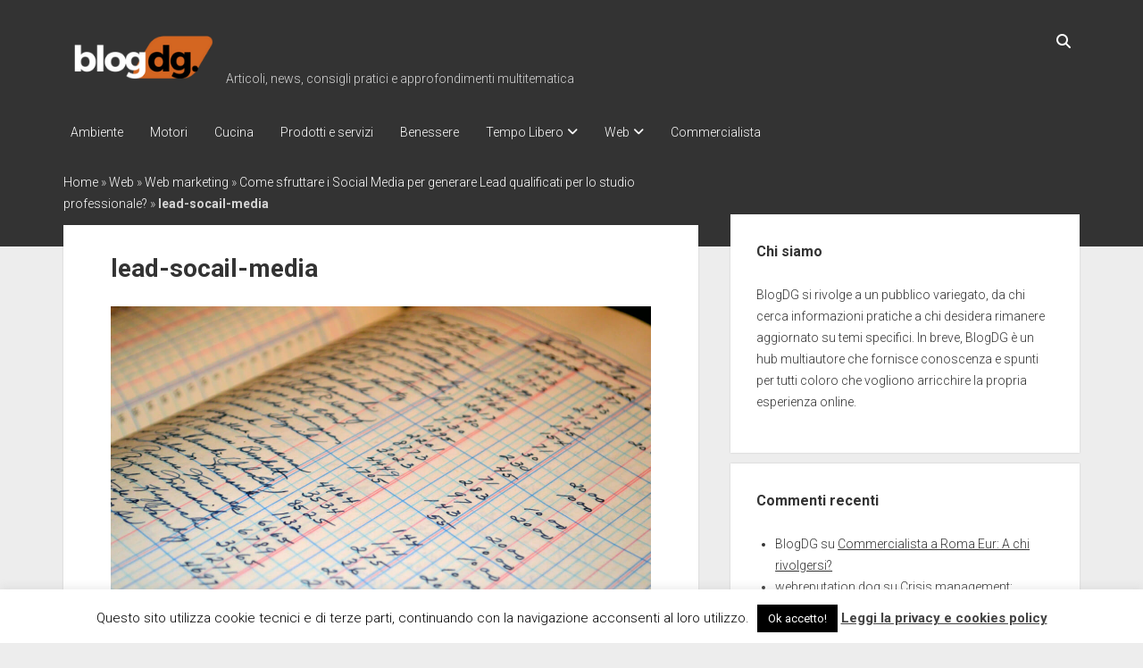

--- FILE ---
content_type: text/css
request_url: https://blogdg.com/wp-content/cache/minify/a32da.css
body_size: 3207
content:
.pms-form input[type=text],
.pms-form input[type=password],
.pms-form input[type=email],
.pms-form input[type=textarea],
#pms_login input[type=text],
#pms_login input[type=password],
#pms_login input[type=email],textarea{width:100%}#pms_login
p{margin-bottom:16px}#pms_login .login-remember{display:flex;align-items:center;justify-content:flex-start;gap:7px}#pms_login .login-remember
input{cursor:pointer}#pms_login .login-remember
label{margin-bottom:0px;padding-left:8px;cursor:pointer}#pms_login .login-extra
.separator{margin-left:4px;margin-right:4px}.pms-form>input[type=submit]{margin-right:20px}form.pms-form ul.pms-form-fields-wrapper
li{list-style:none}form.pms-form ul.pms-form-fields-wrapper{list-style:none;margin-left:0;margin-right:0;padding-left:0;padding-right:0}.pms-form{margin-bottom:1em}.pms-form .pms-field-section{list-style:none}.pms-field{margin:0;margin-bottom:20px}.pms-field input[type=checkbox],
.pms-field input[type=radio]{margin-right:7px}.pms-field.pms-field-type-select select, .pms-field.pms-field-type-select_state
select{width:100%}.pms-field.pms-field-type-checkbox .pms-field-input-container label,
.pms-field.pms-field-type-radio .pms-field-input-container
label{display:inline-block;margin-right:12px}.pms-field-description{font-size:0.85em;font-style:italic;opacity:0.8;margin:5px
0}.pms-field-required-asterix{display:inline-block;margin:0
3px;color:#c0392b}.pms-submit-disabled{cursor:wait !important}.pms-form .beehive, .wppb-user-forms
.beehive{display:none}.pms_field-errors-wrapper
p{font-size:90%;color:#c0392b}.pms-login-error{padding:5px
10px;border:1px
solid rgba(255, 64, 64, 0.75);background:rgba(255, 64, 64, 0.1)}.pms-form-errors-wrapper{padding:5px
10px;border:1px
solid rgba(255, 64, 64, 0.75);background:rgba(255, 64, 64, 0.1);margin-bottom:1em;font-size:80%;color:#c0392b}.pms-form-errors-wrapper p:last-of-type{margin-bottom:0}.pms_success-messages-wrapper
p{padding:5px
10px;background:rgba(59,139,8, 0.2);border:1px
solid rgba(59,139,8, 0.5);color:rgb(49,115,7)}.pms-warning-message-wrapper{padding:2rem;background:#f6f6f6;border-left:5px solid #e76054;border-radius:3px;box-shadow:0 2px 8px 3px rgba(0,0,0,0.1);background:rgba(231, 96, 84, 0.08);margin-bottom:32px}.pms-warning-message-wrapper>p:last-of-type{margin-bottom:0}.pms-billing-state__select{display:none}#pms_billing_country_chosen,#pms_billing_state_chosen{width:100% !important}#pms-renew-subscription-form p,
#pms-cancel-subscription-form p,
#pms-abandon-subscription-form
p{margin-bottom:16px}.pms-subscription-plans-group-wrapper{border-bottom:1px solid #ccc;margin-bottom:1.6842em}.pms-subscription-plan{margin-bottom:1.345em}.pms-subscription-plan
input{margin-right:7px}.pms-subscription-plan-description{font-size:85%;font-style:italic;margin-left:24px}.pms-subscription-plan.pms-hidden .pms-subscription-plan-description{margin-left:0}.pms-subscription-plan.pms-last,.pms-subscription-plans-group-wrapper.pms-last{border-bottom:0}.pms-subscription-plan label, .pms-subscription-plan
input{cursor:pointer}.pms-subscription-plan .pms-subscription-plan-price>.pms-divider:not(:first-of-type):not(.pms-duration-divider){display:none}.pms-account-subscriptions-header>span,.pms-account-subscription>span{display:inline-block;width:24%;vertical-align:text-top}.pms-account-subscription-details-table{margin-bottom:12px}.pms-account-subscription-details-table tr>td:first-of-type{font-weight:bold}.pms-account-subscription-details-table__payment-method__wrap{display:flex;align-items:center;margin-bottom:8px}.pms-account-subscription-details-table__payment-method__brand,.pms-account-subscription-details-table__payment-method__number{margin-right:8px}.pms-account-subscription-details-table__payment-method__brand svg,.pms-account-subscription-details-table__payment-method__brand{width:32px;height:24px}.pms-account-subscription-details-table__payment-method__brand-paypal{display:flex;align-items:center;justify-content:center}.pms-account-subscription-details-table__payment-method__brand-paypal svg,.pms-account-subscription-details-table__payment-method__brand-paypal{width:60px}.pms-account-subscription-action-link{margin-right:10px;cursor:pointer}.pms-account-subscription-action-link__update-payment-method{font-size:90%}.pms-subscription-plan.pms-subscription-plan-has-actions,.pms-subscription-plans-header{border-bottom:1px solid #ccc;margin-bottom:0.8421em;padding-bottom:0.8421em}.pms-subscription-plan.pms-subscription-plan-has-actions:after{display:block;content:'';clear:both}.pms-subscription-plans-header{font-weight:bold}.pms-account-subscription .pms-subscription-plan-name,.pms-subscription-plan-expiration{display:inline-block;width:30%;vertical-align:text-top}.pms-subscription-plan-actions{float:right}.pms-subscription-plan-actions
a{margin-left:10px}.pms-subscription-plan-actions a:first-of-type{margin-left:0}.pms-subscription-plan-actions .pms-action-retry-payment-wrapper{text-align:right}.wppb-form-field.wppb-subscription-plans
label{width:100%;float:none}.wppb-form-field.wppb-subscription-plans
input{display:inline-block;float:none;margin-right:7px !important}.wppb-form-field.wppb-subscription-plans
span.description{display:block;font-size:100%;font-style:italic;margin-left:0;margin-bottom:1.5em}.wppb-form-field.wppb-subscription-plans
h4{margin-bottom:16px}.wppb-user-forms .pms-billing-details input[type="text"]{width:100%}#pms-paygates-wrapper{margin-bottom:1em}#pms-paygates-wrapper
h3{margin-bottom:16px}#pms-paygates-inner{visibility:hidden;display:flex;flex-direction:row;align-items:center;justify-content:flex-start;flex-wrap:wrap;gap:30px}#pms-paygates-inner>label{display:inline-flex;align-items:center;cursor:pointer;margin:0;background-color:#FFF}#pms-paygates-inner
input{appearance:none;display:none}#pms-paygates-inner input+span{border:1px
solid #CFD4DE;width:136px;height:56px;box-sizing:border-box;display:flex;align-items:center;justify-content:center}#pms-paygates-inner input + span:hover,
#pms-paygates-inner input:checked+span{border-color:#0056ba}#pms-paygates-inner input[value="manual"]+span{font-style:normal;font-weight:500;font-size:14px;color:#090A0B}#pms-paygates-inner input[value="paypal_pro"] + span,
#pms-paygates-inner input[value="paypal_express"] + span,
#pms-paygates-inner input[value="paypal_standard"] + span,
#pms-paygates-inner input[value="paypal_connect"]+span{font-size:0;background:url("/wp-content/plugins/paid-member-subscriptions/assets/images/PayPal-payment-icon.svg") no-repeat center center}#pms-paygates-inner input[value="stripe_connect"] + span,
#pms-paygates-inner input[value="stripe_intents"]+span{font-size:0;background:url("/wp-content/plugins/paid-member-subscriptions/assets/images/CreditCard-payment-icon.svg") no-repeat center center}#pms-active-gateways-not-available,#pms-gateways-not-available{background:rgba(52, 152, 219, 0.25 );border:1px
solid rgba(52, 152, 219, 0.85);color:rgba(41, 128, 185, 1.0);padding:0.5em 0.75em;margin:1em
0}#pms-gateways-not-available{display:none}.pms-paygate-extra-fields{display:none}.pms-subscription-plan-auto-renew{margin-bottom:1em}.pms-form .pms-gdpr-field label,
.pms-subscription-plan-auto-renew
label{display:flex;align-items:flex-start;justify-content:flex-start;gap:4px;cursor:pointer}.pms-subscription-plan-auto-renew
label{align-items:center}.pms-form .pms-gdpr-field label .pms-gdpr-field-text
a{line-height:20px}.pms-subscription-plan-auto-renew label input[type="checkbox"],
.wppb-form-field.wppb-subscription-plans .pms-subscription-plan-auto-renew label input[type="checkbox"]{margin:0
!important;margin-right:4px !important}.pms-table,
.pms-table th,
.pms-table
td{border:1px
solid #e1e1e1}.pms-table{border-width:1px 0 0 1px}.pms-table th,
.pms-table
td{border-width:0 1px 1px 0}#pms-submit-button-loading-placeholder-text{display:none}.pms-account-navigation{margin-bottom:12px;font-weight:bold}.pms-account-navigation
ul{list-style-type:none !important;display:flex;flex-wrap:wrap;margin:0
!important;padding:0
!important}@media screen and ( max-width: 600px ){.pms-account-navigation
ul{flex-direction:column}}.pms-account-navigation
li{list-style:none !important}.pms-account-navigation li.pms-account-navigation-link{margin-right:16px}.pms-account-navigation li.pms-account-navigation-link
a{text-decoration:none !important;border-bottom:none !important;box-shadow:none !important}.pms-account-navigation li.pms-account-navigation-link a:hover,
.pms-account-navigation li.pms-account-navigation-link .pms-account-navigation-link--active{box-shadow:0 1px 0 0 currentColor !important}.pms-payment-error{padding:5px
10px;border:1px
solid rgba(255, 64, 64, 0.75);background:rgba(255, 64, 64, 0.1);margin-bottom:16px;font-size:90%;color:#c0392b}.pms-payment-error
p{margin-bottom:10px}.pms-payment-error p:first-of-type{margin-top:0}.pms-payment-error p:last-of-type{margin-bottom:0}.pms-payment-error__message{font-weight:bold}ul.pms-field-section{margin-left:0;padding-left:0}.wppb-form-field.wppb-subscription-plans .pms-form-fields-wrapper label,
.wppb-form-field.wppb-subscription-plans .pms-field-section
label{width:30%;float:left;padding-bottom:5px}.wppb-form-field .pms-form-fields-wrapper #pms_card_exp_month, .wppb-form-field .pms-form-fields-wrapper #pms_card_exp_year,
.wppb-form-field .pms-field-section #pms_card_exp_month, .wppb-form-field .pms-field-section
#pms_card_exp_year{width:15%}.wppb-form-field .pms-field-card-expiration select,
.wppb-form-field .pms-field-type-card_expiration_date
select{float:none}.wppb-form-field .pms-form-fields-wrapper .pms_expiration_date_separator,
.wppb-form-field .pms-field-section
.pms_expiration_date_separator{padding:0
5px}.wppb-form-field #pms_billing_country,
.wppb-form-field #pms_billing_state,
.wppb-form-field #pms_card_number,
.wppb-form-field .pms-billing-details input[type=text]{width:69.9%}.wppb-form-field.wppb-subscription-plans .pms-form-fields-wrapper input,
.wppb-form-field.wppb-subscription-plans .pms-field-section
input{margin-right:0 !important}#pms_edit-profile-form .pms-billing-details{display:flex;margin-bottom:24px}#pms-upgrade-subscription-form .pms-upgrade__message, #pms-change-subscription-form .pms-upgrade__message{margin-bottom:1.2em;font-size:115%}.pms-subscription-plan-price__recurring{display:none}.pms-prorate-frontend-message{margin-bottom:1.345em;font-size:90%;font-style:italic}#pms-update-payment-method-form #pms-credit-card-information{margin-top:24px}#pms-update-payment-method-form .pms_field-errors-wrapper{margin-bottom:24px}.pms-subscription-plan
input.small{width:10% !important;min-width:80px}.pms-field
.pms_pwyw_pricing{display:inline-block;margin-left:5px}#pms-pass-strength-result{background-color:#eee;border:1px
solid #ddd;display:inline-block;margin:13px
5px 5px 30%;padding:3px
5px;text-align:center;width:200px;line-height:28px;min-height:36px}#pms-pass-strength-result.short{background-color:#FFA0A0;border-color:#F04040}#pms-pass-strength-result.bad{background-color:#FFB78C;border-color:#FF853C}#pms-pass-strength-result.good{background-color:#FFEC8B;border-color:#fc0}#pms-pass-strength-result.strong{background-color:#C3FF88;border-color:#8DFF1C}.pms-form-fields-wrapper .pms-field-subscriptions .pms-subscriptions-list-title,
.pms-form-fields-wrapper .pms-account-details-title{margin-bottom:30px}.pms-register-form-top-plans .pms-form-fields-wrapper{display:flex;flex-direction:column}.pms-register-form-top-plans .pms-form-fields-wrapper .pms-field-subscriptions{order:1}.pms-register-form-top-plans .pms-form-fields-wrapper .pms-credit-card-information{order:2}.pms-register-form-top-plans .pms-form-fields-wrapper .pms-account-section-wrapper{order:3}.pms-register-form-top-plans .pms-form-fields-wrapper .pms-billing-details:not(#pms_edit-profile-form .pms-billing-details, #pms-update-payment-method-form .pms-billing-details){order:4}.pms-spinner{width:48px;height:48px;border:5px
solid transparent;border-bottom-color:#0056ba;border-radius:50%;display:inline-block;box-sizing:border-box;animation:rotation 1s linear infinite}.pms-spinner__holder{display:flex;align-items:center;justify-content:center;width:100%;height:80px}@keyframes
rotation{0%{transform:rotate(0deg)}100%{transform:rotate(360deg)}}.grecaptcha-badge{visibility:hidden !important}#pms_billing_country{width:100%}.StripeElement{box-sizing:border-box;padding:10px
12px;border:1px
solid #cfd7df;border-radius:4px;background-color:white;box-shadow:0 1px 3px 0 #e6ebf1;-webkit-transition:box-shadow 150ms ease;transition:box-shadow 150ms ease}.StripeElement--focus{box-shadow:0 1px 3px 0 #cfd7df}.StripeElement--invalid{border-color:#fb1427}.StripeElement--webkit-autofill{background-color:#fefde5 !important}.pms-loader{display:block;width:50px;height:50px;margin:0
auto;border:3px
solid rgba(255, 255, 255, .3);border-radius:50%;border-top-color:#00a0d2;animation:spin 1s ease-in-out infinite;-webkit-animation:spin 1s ease-in-out infinite}@keyframes
spin{to{-webkit-transform:rotate(360deg)}}@-webkit-keyframes
spin{to{-webkit-transform:rotate(360deg)}}.pms-auth-form__loader-msg{margin-top:6px;text-align:center}.pms-stripe-error-message{font-size:16px;color:#fb1427;margin-top:8px}.wppb-user-forms .pms-paygate-extra-fields-stripe_connect{margin-bottom:24px}.pms-stripe-error-message+.pms_field-errors-wrapper{display:none}#pms-stripe-payment-elements.StripeElement,#payment-request-button.StripeElement{height:auto;border:0px;border-radius:0px;padding:0px;box-shadow:none;-webkit-transition:none;transition:none}.pms-form #payment-request-button{margin-bottom:18px}#pms-stripe-payment-elements{max-width:500px;margin-bottom:16px}#pms_subscription_plans_discount_code{width:50%}#pms-subscription-plans-discount-messages-wrapper{display:none;padding:1em;margin:1em
0;margin-top:0px;border:1px
solid #e7e7e7}#pms-subscription-plans-discount-messages{display:none}#pms-subscription-plans-discount-messages-loading{display:none}label[for="pms_subscription_plans_discount"]{display:block}.pms-discount-error{color:#c0392b;font-size:80%}.pms-discount-success{color:green}#pms-renew-subscription-form #pms-subscription-plans-discount,
#pms-upgrade-subscription-form #pms-subscription-plans-discount,
#pms-retry-payment-subscription-form #pms-subscription-plans-discount,
#pms-ec-register-form #pms-subscription-plans-discount,
.wppb-subscription-plans #pms-subscription-plans-discount{margin-bottom:20px}#pms-subscription-plans-discount{margin-bottom:1em}#pms-paygate-extra-fields-paypal_connect__placeholder{max-width:200px}.logged-in #pms-paygate-extra-fields-paypal_connect__placeholder{max-width:250px}#pms-paypal-connect{margin-bottom:16px}.pms-billing-details{display:none;flex-wrap:wrap;gap:18px}.pms-billing-details .pms-field{margin-bottom:0px;width:100%}.pms-billing-details .pms-field-type-heading h3,
.pms-billing-details .pms-field-type-heading
h4{margin-top:0px}.pms-billing-details
h3{margin-bottom:10px}.pms-billing-details .pms-billing-first-name,
.pms-billing-details .pms-billing-last-name,
.pms-billing-details .pms-billing-city,
.pms-billing-details .pms-billing-state,
.pms-billing-details .pms-billing-zip,
.pms-billing-details .pms-billing-country{flex-basis:calc( 50% - 9px )}